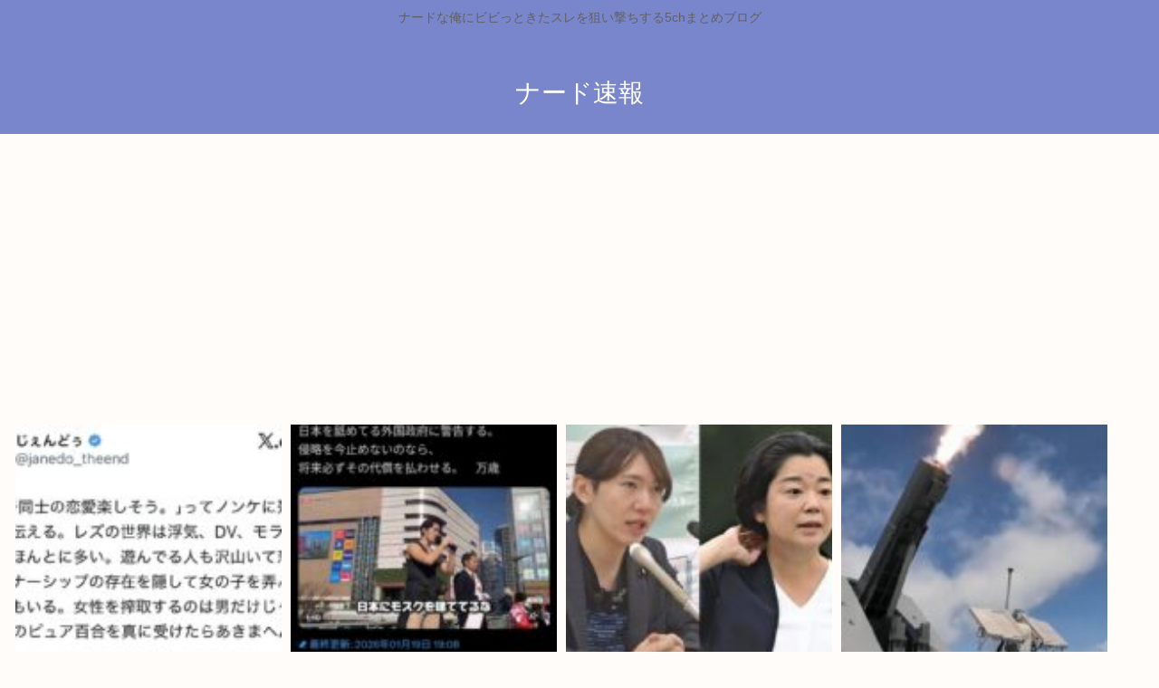

--- FILE ---
content_type: text/html; charset=utf-8
request_url: https://www.google.com/recaptcha/api2/aframe
body_size: 268
content:
<!DOCTYPE HTML><html><head><meta http-equiv="content-type" content="text/html; charset=UTF-8"></head><body><script nonce="Ykft5ZGyKkoHR-487czA9w">/** Anti-fraud and anti-abuse applications only. See google.com/recaptcha */ try{var clients={'sodar':'https://pagead2.googlesyndication.com/pagead/sodar?'};window.addEventListener("message",function(a){try{if(a.source===window.parent){var b=JSON.parse(a.data);var c=clients[b['id']];if(c){var d=document.createElement('img');d.src=c+b['params']+'&rc='+(localStorage.getItem("rc::a")?sessionStorage.getItem("rc::b"):"");window.document.body.appendChild(d);sessionStorage.setItem("rc::e",parseInt(sessionStorage.getItem("rc::e")||0)+1);localStorage.setItem("rc::h",'1768867757105');}}}catch(b){}});window.parent.postMessage("_grecaptcha_ready", "*");}catch(b){}</script></body></html>

--- FILE ---
content_type: application/javascript
request_url: https://sync.shinobi.jp/v2/sync/ne?t=js&r=https%3A%2F%2Fx9.shinobi.jp%2Ftrack%3Fcid%3D453134535%26ref%3D%26jsref%3Dhttps%253A%252F%252Fnerdsoku.com%252Farchives%252F84999%26time%3D1768867753318%26x9uid%3D8806e92f-aad9-46fc-8935-2e33c3bad203%26imuid%3Dnull%26picked%3D%257B%2522453134535-103%2522%253A%257B%2522language%2522%253A%2522en-US%2540posix%2522%252C%2522session_id%2522%253A%25228b14910c-6269-4241-88b7-7ea6fe14ebb3%2522%257D%257D%26callback%3D__chikayo__.callback.C_1768867753304_8735%26uid%3D
body_size: 28
content:
__chikayo__.callback.C_1768867753304_8735('1d1e35fe-8656-4da7-b6b5-db1a24904349');

--- FILE ---
content_type: text/javascript;charset=utf-8
request_url: https://ors.cnobi.jp/r/a7775a66ebf73a719cfb207e5af23bae/1768867462
body_size: 12853
content:
if(! window.NT_RMD_AUD_ITEMS){window.NT_RMD_AUD_ITEMS = {};};(function(item){window.NT_RMD_AUD_ITEMS[item.source_key] = item;if(window.NT_RMD_AUD_CORE_ENGINE){window.NT_RMD_AUD_CORE_ENGINE.run();}})({"id":153944,"user_id":1710,"source_key":"a7775a66ebf73a719cfb207e5af23bae","rss_feeds":[{"id":153378,"site_url":"https://geek-mtm.com","site_title":"ギークなニュースのまとめ","favicon":null},{"id":153298,"site_url":"https://jadeshiny.com","site_title":"翡翠速報","favicon":"https://jadeshiny.com/wp-content/uploads/2021/07/cropped-android-chrome-512x512-1-32x32.png"},{"id":153306,"site_url":"https://gorillac.com","site_title":"ゴリちゃん","favicon":"https://gorillac.com/wp-content/uploads/2019/11/cropped-android-chrome-512x512-32x32.png"},{"id":153307,"site_url":"https://ge-now.com","site_title":"げいのーどっとこむ","favicon":"https://ge-now.com/wp-content/uploads/2021/03/cropped-android-chrome-512x512-1-32x32.png"},{"id":153310,"site_url":"https://oshibtn.com","site_title":"押しボタン式ニュース","favicon":"https://oshibtn.com/wp-content/uploads/2019/10/cropped-android-chrome-512x512-32x32.png"},{"id":153318,"site_url":"https://porisoku.com","site_title":"ポリコレ速報","favicon":"https://porisoku.com/wp-content/uploads/2025/09/cropped-pori_android-chrome-512x512-1-32x32.png"},{"id":153319,"site_url":"https://okimochi-ch.com","site_title":"お気持ちch","favicon":null},{"id":115973,"site_url":"https://0matome.com/c/showbiz.html","site_title":"おまとめ : 芸能","favicon":"https://0matome.com/favicon.ico"},{"id":153317,"site_url":"https://toresube.com","site_title":"トレンドの全てがここにある","favicon":"https://toresube.com/wp-content/uploads/2021/04/cropped-android-chrome-512x512-1-32x32.png"}],"html_template":null,"carousel_settings":null,"popup_settings":null,"recommends":[{"id":1944731243,"title":"レズ「百合に幻想抱いちゃってるノンケ共へ、残酷な現実教えたるわw」","rssid":153318,"url":"https://porisoku.com/110236/","images":["https://porisoku.com/wp-content/uploads/2026/01/CysdYjA2L8931768865415-150x150.jpg","https://porisoku.com/wp-content/uploads/2026/01/E6pmCcm1hZN51768865417-150x150.jpg"],"defaultimage":null,"content":"1 : 2026/01/20(火) 08:21:29.064 ID:ns71DIdkf そんな 2 : 2026/01/20(火) 08:22:21.016 ID:89tEniueK これもうホモだろ 3 : 2026/01/20(火) 08:22:55.897 ID:jOfcLpN25 ホモ界隈もドロドロらしいね 4 : 2026/01/20(火) 08:22:59.835 ID:dqWcA2Mxc 割とノンケが読むレズもの創作物でもよくある展開じゃね？ 5 : 2026/01/20(火) 08:23:15.576 ID:xC3Lh4TF6 むしろアガる 7 : 2026/01/20(火) 08:23:52.548 ID:lE4oyVxxM なんかエッチだ…ｗ 8 : 2026/01/20(火) 08:24:01.695 ID:6x5h11uw5 レズってのは人間関係なんでとうでもよくて映像作品なんだよ 13 : 2026/01/20(火) 08:25:46.733 ID:xJL/mQPnW &gt;&gt;8 こんな濁点の位置を間違うてどんな文字入力してんねん 9 : 2026/01/20(火) 08:24:05.055 ID:Uxwo6fGzf チンポ堕ちが破局の1番の要因らしいな 10 : 2026/01/20(火) 08:24:17.364 ID:g5a5jWB5E 漫画ならきもいセクハラする美少女もそれはそれで需要ありそうやが リアルやとさすがにあかんな 11 : 2026/01/20(火) 08:25:28.160 ID:jseL.U.lG 百合姫すらそんなのあるやろ 12 : 2026/01/20(火) 08:25:28.239 ID:/osQg1YTY ネコ側がタチ側に男性仕草を求めるようになるらしいね ネコ側が元から男気質じゃないとキツいって 14 : 2026/01/20(火) 08:26:02.169 ID:jBmwz6nps レズのタチって心にオスを飼ってるメスって感じやな 19 : 2026/01/20(火) 08:26:55.352 ID:BNDTIQp5K &gt;&gt;14 そしてそんな奴に惹かれるメスはちんぽ落ちしやすい 15 : 2026/01/20(火) 08:26:11.990 ID:NefbLR70s 百合好きは現実の百","date":1768865418,"like":0,"rt":0,"hateb":0,"sitename":"ポリコレ速報","subimage":null,"display_order":0},{"id":1944731244,"title":"ネトウヨ「日本を舐めてる外国政府に警告する。侵略を今止めないのなら将来必ずその代償を払わせる。万歳」","rssid":153318,"url":"https://porisoku.com/110232/","images":["https://porisoku.com/wp-content/uploads/2026/01/ca44iAOdrRLQ1768865409-150x150.jpg"],"defaultimage":null,"content":"1 : 2026/01/20(火) 07:58:01.09 ID:Xa81lisL0 らしい https://x.com/kenobi__ken/status/2013191890901021174?s=20 2 : 2026/01/20(火) 07:59:14.55 ID:mdwFS3IO0 今まさにジャップが過去の代償を払わされているんじゃないですかね 4 : 2026/01/20(火) 08:00:35.53 ID:dgwWyDM90 &gt;&gt;2 ほんこれw 33 : 2026/01/20(火) 08:28:52.06 ID:Vb+8MJ1O0 &gt;&gt;2 ワロタwwww 5 : 2026/01/20(火) 08:01:31.33 ID:UsIGVyQs0 こいつら普段『なんで先祖がやったことの報いを俺達が受けなきゃいけないんだ』とか行ってるのに他人には子孫に報い受けさせるのか 7 : 2026/01/20(火) 08:02:12.44 ID:g8g7nQ5D0 自分の考えを日本の考えと思いこむのを辞めましょう 8 : 2026/01/20(火) 08:02:55.36 ID:8KxmOKUI0 負けたら尻尾振る気満々 11 : 2026/01/20(火) 08:04:52.80 ID:0MG4pU0s0 日本を侵略してる政府なんてアメリカしかおらんやろw 12 : 2026/01/20(火) 08:05:13.85 ID:XsfQN3d/M 外国人さんこいつやっちゃってください 13 : 2026/01/20(火) 08:05:32.26 ID:KxvofTCX0 これまで散々日本全国に教会やミッション系の学校を建ててきてモスクはダメとはならんからね 15 : 2026/01/20(火) 08:07:58.65 ID:6Ct3cvFI0 むしろ外国舐めてない？(´・ω・｀) 16 : 2026/01/20(火) 08:10:39.69 ID:OGqnkp+x0 日本の中に外国の土地があり日本人は入れない 日本なのに日本の法律が通用しない こんな横暴が許されてるのがおかしい さあ闘おうアメリカと 18 : 2026/01/20(火) 08:14:53.26 ID:C/TrREWw0 アメリカに言えよ馬鹿 19 : 2026/01/20(火) 0","date":1768865410,"like":0,"rt":0,"hateb":0,"sitename":"ポリコレ速報","subimage":null,"display_order":0},{"id":1944731128,"title":"【チームみらい】前参院議長の三女・尾辻朋実氏と参院で新会派結成へ","rssid":153310,"url":"https://oshibtn.com/%e3%80%90%e3%83%81%e3%83%bc%e3%83%a0%e3%81%bf%e3%82%89%e3%81%84%e3%80%91%e5%89%8d%e5%8f%82%e9%99%a2%e8%ad%b0%e9%95%b7%e3%81%ae%e4%b8%89%e5%a5%b3%e3%83%bb%e5%b0%be%e8%be%bb%e6%9c%8b%e5%ae%9f%e6%b0%8f/","images":["https://oshibtn.com/wp-content/uploads/2026/01/cJgzhvp7du2G1768864522-150x150.jpg"],"defaultimage":null,"content":"1 名前:押しボタン式の匿名希望者 投稿日時:2026/01/20(火) 07:19:23.76 ID:jImSwlkB9 チームみらいの安野党首と無所属の尾辻朋実参院議員が、参院会派「チームみらい・無所属の会」を結成する方針を固めたことが19日、わかった。20日にも結成届を参院に提出する。 2025年度補正予算の採決を巡り、みらいは参院自民党と政策合意を結んで賛成に回り、尾辻氏も賛成した。今後、法案などの賛否は所属議員の判断に委ねるという。与党会派は衆院で過半数を回復したが、参院では少数となっている。 尾辻氏は自民の尾辻秀久・前参院議長の三女。昨年7月の参院選に鹿児島選挙区から出馬し、立憲民主党の推薦を受け初当選した。 読売新聞　2026/01/20 05:00 https://www.yomiuri.co.jp/politics/20260120-GYT1T00116/ 2 名前:押しボタン式の匿名希望者 投稿日時:2026/01/20(火) 07:20:06.25 ID:MNNOt1LN0 ガチ詳しい人に聞きたいんだけど、 衆院解散することで地方の中小サッシ製造会社の仕事減る？潰れる？ 3 名前:押しボタン式の匿名希望者 投稿日時:2026/01/20(火) 07:23:32.79 ID:mSbJ9Uqj0 立憲と会派www 8 名前:押しボタン式の匿名希望者 投稿日時:2026/01/20(火) 07:26:01.11 ID:GIubZ1gh0 &gt;&gt;3 チームみらいは高市の首班指名に賛成したろ 要は尾辻の自民会派入りへの形つくりなだけ 4 名前:押しボタン式の匿名希望者 投稿日時:2026/01/20(火) 07:23:39.03 ID:/WvR+bF+0 もう泡沫の出番ないよ 自民党が本気出しちゃったから 7 名前:押しボタン式の匿名希望者 投稿日時:2026/01/20(火) 07:25:40.16 ID:CaY1a6tJ0 無所属の会に所属とは 9 名前:押しボタン式の匿名希望者 投稿日時:2026/01/20(火) 07:27:30.06 ID:2q4ppM0r0 チーム未来ってなんだっけ 地方の政治団体だっけ 10 名前:押しボタン式の匿名希望者 投稿日時:2026/01/20(火) 07:28:53.26 ID:GAdAgzqD0 &","date":1768864522,"like":0,"rt":0,"hateb":0,"sitename":"押しボタン式ニュース","subimage":null,"display_order":0},{"id":1944731129,"title":"日本が開発中のレールガン洋上射撃試験ビデオ","rssid":153310,"url":"https://oshibtn.com/%e6%97%a5%e6%9c%ac%e3%81%8c%e9%96%8b%e7%99%ba%e4%b8%ad%e3%81%ae%e3%83%ac%e3%83%bc%e3%83%ab%e3%82%ac%e3%83%b3%e6%b4%8b%e4%b8%8a%e5%b0%84%e6%92%83%e8%a9%a6%e9%a8%93%e3%83%93%e3%83%87%e3%82%aa/","images":["https://oshibtn.com/wp-content/uploads/2026/01/T7SiKbhAiYLB1768864515-150x150.jpg"],"defaultimage":null,"content":"1 名前:押しボタン式の匿名希望者 投稿日時:2026/01/20(火) 07:42:07.90 ID:oMRNDznk0 https://news.yahoo.co.jp/expert/articles/515fc54adb84aac5de3bab7932cfc0f67f0a721c https://youtu.be/8aC11tctUWg 1月16日に日本防衛省・防衛装備庁の「防衛装備庁技術シンポジウム2025」の特集ページが更新されており、アーカイブ配信及び資料公開を開始しています。その中に「電磁加速システムの洋上射撃試験」の動画がありました。試験艦「あすか」に搭載されたレールガンの洋上射撃試験の動画になります。 電磁加速システムの洋上射撃試験［PDF資料］：防衛装備庁 防衛装備庁の公開資料「電磁加速システムの洋上射撃試験」よりレールガンの洋上射撃試験 日本以外でレールガンを開発している国は幾つかありますが、中国は072III型揚陸艦「海洋山」で2018～2019年頃に洋上射撃試験をしたもののそれ以降は音沙汰が無く、開発は休止状態にあります。 またアメリカは海軍がレールガンの研究を中止しましたが、2021年に議会が予算を少ない額ながらも継続させており、またジェネラル・アトミクス社が自社開発を続けていて、そして2026年にトランプ政権が発表したトランプ級ミサイル戦艦で32メガジュール級のレールガンを搭載する予定と発表。アメリカ海軍のレールガンの計画は完全に復活する予定です。 なお日本のレールガンは中口径で対空射撃も考慮したものですが、アメリカのレールガンは大口径で対地での遠隔砲撃を重視したものになる予定です。 3 名前:押しボタン式の匿名希望者 投稿日時:2026/01/20(火) 07:43:28.47 ID:znyjC+lT0 撃たれるとビリビリするヤツか 4 名前:押しボタン式の匿名希望者 投稿日時:2026/01/20(火) 07:44:03.14 ID:vJSZ7W5L0 しょぼすぎて草 バカにしてるのかw 5 名前:押しボタン式の匿名希望者 投稿日時:2026/01/20(火) 07:44:43.61 ID:m5vFfmy50 オ●ニーさん型 6 名前:押しボタン式の匿名希望者 投稿日時:2026/01/20(火) 07:45:05.65 ID:Ox","date":1768864516,"like":0,"rt":0,"hateb":0,"sitename":"押しボタン式ニュース","subimage":null,"display_order":0},{"id":1944728695,"title":"【発表】群馬県、”不登校”の新名称として「ユニパス」使用へ「ユニークなパス」でユニパス","rssid":153298,"url":"https://jadeshiny.com/%e5%ab%8c%e5%84%b2/%e3%80%90%e7%99%ba%e8%a1%a8%e3%80%91%e7%be%a4%e9%a6%ac%e7%9c%8c%e3%80%81%e4%b8%8d%e7%99%bb%e6%a0%a1%e3%81%ae%e6%96%b0%e5%90%8d%e7%a7%b0%e3%81%a8%e3%81%97%e3%81%a6%e3%80%8c%e3%83%a6%e3%83%8b/","images":null,"defaultimage":null,"content":"1 名前:番組の途中ですが翡翠の名無しがお送りします 投稿日時:2026/01/20(火) 05:55:15.36 ID:RDUbX/Wd0 不登校のイメージを変える　群馬県が新名称を使用へ2026年1月18日 18時4 […]","date":1768861931,"like":0,"rt":0,"hateb":0,"sitename":"翡翠速報","subimage":"https://jadeshiny.com/wp-content/uploads/2026/01/S2AoonVa8XNl1768861930.jpg","display_order":0},{"id":1944726102,"title":"テレビ台組み立てたんやけどさ、家具の説明書って死ぬほど不親切なのな","rssid":153317,"url":"https://toresube.com/172014","images":["https://s.wordpress.com/mshots/v1/https%3A%2F%2Fgreta.5ch.net%2Fpoverty%2F?w=160&h=90"],"defaultimage":null,"content":"1 : 2026/01/20(火) 00:06:30.41 ID:RDUbX/Wd0 健常者むけすぎ ニュー速(嫌儲) - 5ちゃんねる掲示板 greta.5ch.net 2 : 2026/01/20(火) 00:06:43.42 ID:RDUbX/Wd0 むずかった 3 : 2026/01/20(火) 00:06:50.19 ID:RDUbX/Wd0 4 : 2026/01/20(火) 00:06:57.81 ID:RDUbX/Wd0 5 : 2026/01/20(火) 00:08:15.67 ID:g2+kF7/id 箱の写真見て適当にガガガってやるだけだろ 6 : 2026/01/20(火) 00:08:57.09 ID:GiBK9dYM0 絵で理解できないといけないからAI向けじゃないよな 7 : 2026/01/20(火) 00:10:03.31 ID:kbEpjIZC0 イラストだけで説明するIKEAのスタイルがユニバーサルだとかもてはやされたからね 9 : 2026/01/20(火) 00:23:24.81 ID:k3psOqwn0 わかりずらいのはあるな 10 : 2026/01/20(火) 00:26:35.21 ID:pcTWu0mT0 なにげに進化してるよな 埋め込むタイプの変なビスとか 11 : 2026/01/20(火) 00:29:42.18 ID:DGGbjgKk0 家具ごときでわからんやつ激ヤバやろ 12 : 2026/01/20(火) 00:36:14.12 ID:BH1ObmEN0 部品ごとに番号振ってあると品評会しちゃう 13 : 2026/01/20(火) 00:37:49.84 ID:USZ+jNuJ0 剥がしやすく後の残らないシールとかで部材に上下、裏表くらいは表示してくれてもいいのに 14 : 2026/01/20(火) 00:39:58.60 ID:XX2hzAbg0 普段プラモデル作ってるような人からすると、「えっ…なんで…」って感じに、こういう組み立てがダメな人っているよな 15 : 2026/01/20(火) 01:15:19.88 ID:ZAPfroNI0 あるな 強引にねじ込もうとしたら 間違っていると気づいた方がいい 簡単にはめ込めるはず 16 : 2026/01/20(火) 01:27:13.08 ID:","date":1768861854,"like":0,"rt":0,"hateb":0,"sitename":"トレンドの全てがここにある","subimage":null,"display_order":0},{"id":1944731130,"title":"財布の金出させ、1円単位で確認 生活保護申請者に生じたスティグマ","rssid":153310,"url":"https://oshibtn.com/%e8%b2%a1%e5%b8%83%e3%81%ae%e9%87%91%e5%87%ba%e3%81%95%e3%81%9b%e3%80%811%e5%86%86%e5%8d%98%e4%bd%8d%e3%81%a7%e7%a2%ba%e8%aa%8d-%e7%94%9f%e6%b4%bb%e4%bf%9d%e8%ad%b7%e7%94%b3%e8%ab%8b%e8%80%85%e3%81%ab/","images":["https://oshibtn.com/wp-content/uploads/2026/01/DpTEvN3l7RIu1768861830-150x150.jpg"],"defaultimage":null,"content":"1 名前:押しボタン式の匿名希望者 投稿日時:2026/01/20(火) 07:15:11.88 ID:jImSwlkB9 生活保護申請の際、財布にある現金を箱に出させ、1円単位で確認する――。 三重県鈴鹿市や京都市左京区で運用されていた独自の審査で、「申請者に屈辱感（スティグマ）を与える行為」などの批判が相次ぎ、対応が見直された。 それでも、いまだにこの審査を続ける自治体がある。【渋谷雅也】 生活保護を受けられるのは、収入が地域によって異なる基準額（東京23区に住む50代の単身者なら、住宅費と冬季加算を除いて月7万7240円）より低い場合だ。 資産や能力を活用し、仕送りできる人がいれば頼ってもらう。利用が可能な他の制度があれば優先し、それでも生活が苦しい場合に限る。 収入、不動産の保有状況、預貯金額、職業、健康状態……。親や子ども、兄弟や姉妹の援助は受けられないか。年金や手当を受給していないか。 自治体の担当職員には、こういった観点で申請者が条件に該当するかについて調べる権限がある。 ここで、鈴鹿市は独自の審査をしていた。 申請者に対し、窓口で用意した箱に、当日記帳した預貯金通帳や身元を示す書類とともに、財布内の硬貨を含む現金を全て出すよう求めていた。昨年8月、共同通信の報道で判明。少なくとも5年以上前から行われていた。 翌月には、京都市左京区でも同じようなケースが発覚した。 「申請を抑止する方法」 保護申請時に持っている預貯金や所持金などは「手持ち金」と呼ばれる。家賃や光熱費など1カ月当たり最低限必要な生活費の5割を超えていれば、初回に支給する保護費から差し引かれる。 こうした決まりから、鈴鹿市は当初、「正確な支給のために必要だ」と主張した。 ただ、生活保護法には財布の中まで調べる規定がない。 さらに、財布の中身を調べても現金をたんす預金にしたり、故意に隠したりすれば捕捉できないため、多くの自治体は申請者に対して、自己申告で書類への記入を要請。職員は複数の金融機関への照会もする。 花園大の吉永純教授（公的扶助論）は独自の審査について、「心理的プレッシャーで生活保護の申請を抑止する方法だ」と指摘する。(略) 一方で厚生労働省保護課は、財布の中身を調べる独自審査について「自治体の判断」とし、適切か不適切かの指針を示していない。(略)(以下有料版で。 残り1621文字","date":1768861831,"like":0,"rt":0,"hateb":0,"sitename":"押しボタン式ニュース","subimage":null,"display_order":0},{"id":1944721466,"title":"大の里 豊昇龍 どっちも弱い","rssid":153306,"url":"https://gorillac.com/401491/","images":null,"defaultimage":null,"content":"1 名前:匿名のゴリラ 投稿日時:2026/01/19(月) 17:51:05.80 ID:CUnq6N53d https://greta.5ch.net/poverty/ 2 名前:匿名のゴリラ 投稿日時:2026/01/19(月) 17:52:29.95 ID:n2zgPJ3B0 安青錦がいるから 3 名前:匿名のゴリラ 投稿日時:2026/01/19(月) 17:53:50.03 ID:uk8juGrR0 これじゃ義ノ富士が大したことなかったみたいじゃんw 4 名前:匿名のゴリラ 投稿日時:2026/01/19(月) 17:54:09.67 ID:YjIB+Iiv0 熱海富士のインタビューかわいいな 5 名前:匿名のゴリラ 投稿日時:2026/01/19(月) 17:55:08.84 ID:oVW2H8Pz0 前頭が横綱相手にガチすぎる あれじゃ長生きはできないな 15 名前:匿名のゴリラ 投稿日時:2026/01/19(月) 22:16:41.30 ID:5a/adR1G0 &gt;&gt;5 前頭だからこそ金星狙いで眼の色変えるんだろ 生涯賃金に関わってくるらしいからな 6 名前:匿名のゴリラ 投稿日時:2026/01/19(月) 17:57:15.26 ID:u5DutcOa0 スレタイネタバレやめろゴミ リアルタイムで観れなくて楽しみにしてる人もいるんだよ 7 名前:匿名のゴリラ 投稿日時:2026/01/19(月) 18:00:40.94 ID:mfKDtW7N0 なんで大の里が横綱なったときは稀勢の里みたいに騒がれなかったんだろ 8 名前:匿名のゴリラ 投稿日時:2026/01/19(月) 18:03:24.42 ID:I9QTFAgz0 なんか横綱の相撲らしくないよな 9 名前:匿名のゴリラ 投稿日時:2026/01/19(月) 18:06:58.76 ID:NB8cLl6x0 熱海富士にっこにこw まあ今日だけで俺らの年収くらい稼いだからな。 10 名前:匿名のゴリラ 投稿日時:2026/01/19(月) 18:21:28.34 ID:LZcAIw5s0 週刊誌が気になって集中できないんだろ 11 名前:匿名のゴリラ 投稿日時:2026/01/19(月) 18:40:03.30 ID:BGtVXeEZ0 大の里は懸賞いっぱい付くから番付下位の力","date":1768860907,"like":0,"rt":0,"hateb":0,"sitename":"ゴリちゃん","subimage":"https://gorillac.com/wp-content/uploads/2025/09/gorilla_thumb.png","display_order":0},{"id":1944727818,"title":"イタリアのメローニ首相「娘がK-POPファンだ。韓国の技術最高！」高市死亡","rssid":153307,"url":"https://ge-now.com/183126/","images":["https://ge-now.com/wp-content/uploads/2026/01/xAXkuDimzJWD1768860021-150x150.jpg"],"defaultimage":null,"content":"1 : 2026/01/20(火) 06:31:59.92 ID:skAaaBmA0 半導体やAIで協力拡大　韓国大統領と伊首相会談 https://news.yahoo.co.jp/articles/c5623054906b2d602ca67a13aefa326bd5713bf9 【ソウル共同】韓国の李在明大統領とイタリアのメローニ首相が19日、ソウルで会談し、半導体や人工知能（AI）などの先端産業で協力を拡大することで一致した。北朝鮮の核問題や、インド太平洋地域の安定を巡って連携することも確認した。 メローニ氏は会談で「娘がK―POPファンだ」と韓国文化への親近感を示し、人的交流の拡大にも意欲を示した。イタリアの首相が2国間外交で訪韓するのは19年ぶり。昨年6月の李政権発足後、欧州首脳としては初の訪韓となった。 2 : 2026/01/20(火) 06:32:22.01 ID:skAaaBmA0 高市メローニでホルホルしてたネトウヨ哀れ 3 : 2026/01/20(火) 06:32:30.78 ID:skAaaBmA0 韓国の方が好かれとるやん 4 : 2026/01/20(火) 06:33:02.42 ID:skAaaBmA0 日本ではアニメアニメ社交辞令言って韓国行ったら本音 5 : 2026/01/20(火) 06:33:06.10 ID:QoecU4rQ0 XGとHANAじゃあかんか？ 7 : 2026/01/20(火) 06:33:33.02 ID:skAaaBmA0 &gt;&gt;5 HANAも韓国人おるな 12 : 2026/01/20(火) 06:36:29.34 ID:+ezx4KTy0 &gt;&gt;5 K-POP大手芸能事務所の練習生引き抜いてるから実質K-POPなんだよなぁ 18 : 2026/01/20(火) 06:40:23.94 ID:kzcbmsa1a &gt;&gt;12 XGのプロデューサーも韓国アイドルだった日韓ハーフみたいやな 33 : 2026/01/20(火) 06:51:44.33 ID:YfF2lJqC0 &gt;&gt;5 HANAは韓国人と結婚したから韓国人やぞ 36 : 2026/01/20(火) 06:53:48.81 ID:e3A92QyL0 &gt;&gt;33 ちゃんみなやん 6 : 2026/","date":1768860022,"like":0,"rt":0,"hateb":0,"sitename":"げいのーどっとこむ","subimage":null,"display_order":0},{"id":1944722480,"title":"識者「資本主義が末期」ぼく「資本主義が終わるとどうなる？」識者「","rssid":153318,"url":"https://porisoku.com/110229/","images":["https://porisoku.com/wp-content/uploads/2026/01/hSQ6nuLzp5uW1768859163-150x150.jpg"],"defaultimage":null,"content":"1 : 2026/01/19(月) 23:27:21.30 ID:R4J39y5V0 「資本主義が末期症状だとは私も思ってる」大竹まことが経済学者に聞く　脱成長とは？（文化放送） https://article.yahoo.co.jp/detail/a5f9910c154f14a682381b8b627723afac537f8a 2 : 2026/01/19(月) 23:30:28.50 ID:A1ox363e0 計画経済は官僚コストが大きすぎたのが問題でAIにやらせるならうまくいくかもって聞いた 14 : 2026/01/19(月) 23:54:29.29 ID:Q0Ewr/6Q0 &gt;&gt;2 ビッグデータブームの時にアリババの馬会長が言ってた奴じゃね ロボットとAIで計画経済は実現すると 馬さん最近また復活してんな 3 : 2026/01/19(月) 23:31:18.33 ID:kWLbRYLk0 「知らんのか？資本主義が始まる」 10 : 2026/01/19(月) 23:37:15.07 ID:wtOOYHqO0 &gt;&gt;3 これ 4 : 2026/01/19(月) 23:31:50.13 ID:rFJ7WAd/0 写真の奥で何かを読んでる爺さん見て 気持ち悪くてすぐ閉じてしまった こういう年齢になってまでネットで云々する連中は 一体どんな毎日を、政府のおかげでぬくぬくと生きてきたんだ？ 5 : 2026/01/19(月) 23:32:27.06 ID:KA4smWj/0 ケツを拭く紙にもなりゃしねえのによ 6 : 2026/01/19(月) 23:33:05.75 ID:FAgJtTgZ0 経済学者なんてクソの役にも立たない 7 : 2026/01/19(月) 23:34:05.96 ID:QiKIjAHy0 AIを頂点とした社会主義が始まる 人カスには絶対出来ない富の再分配をして貰おう 8 : 2026/01/19(月) 23:35:48.60 ID:C0oNrZNH0 アホみたいにカネばっかり増えてるからな 9 : 2026/01/19(月) 23:36:14.11 ID:P1BpA78zH (ヽ´ん`)風の時代とか言って手放した奴だけが苦しんで、ただの数字に執着した奴だけがホクホク 11 : 2026/01/19(月) 23:37:","date":1768859164,"like":0,"rt":0,"hateb":0,"sitename":"ポリコレ速報","subimage":null,"display_order":0},{"id":1944726103,"title":"2026年冬ドラマ 早くも陳腐化のお知らせ","rssid":153317,"url":"https://toresube.com/172012","images":null,"defaultimage":null,"content":"1 : 2026/01/20(火) 06:12:49.46 ID:enW2aGMr0 2026年冬ドラマが全て初回が放送開始されたが、ここまで大河ドラマ除いて初回2桁出したのはテレ朝「おコメの女」とTBSの「リブート」のみだった。 しかし、TBSは火曜日の「未来のムスコ」は久米宏の追悼特集を組んだ「報道ステーション」の攻撃をまともに受けてしまい5.7%止まり。金曜日の「DREAM STAGE」も4.4%と芳しくない結果に終わった。 一方、日テレは3本全てが初回視聴率5%未満という厳しいスタートとなった。 一部の方からは「田中さん事件以降日テレのドラマは見ない」との声が多数見受けられた。 2024年初春に田中さん事件の報告書が一部虚偽だった事が判明してからは日テレのドラマに対しては厳しいコメントが寄せられる事も多く、 「あの虚偽の報告書ではバイトテロや暴行動画をSNSに上げているのと同じだ」といった批判も見受けられた。 また、SMAP解散、フジ月9の低迷を当てた予言者も、「2026年は日テレが暗黒時代に突入する」と言われており、 このドラマの大コケが発端になってしまうのでは？という危機感も出ている。 フジも反町主演の「ラムネモンキー」が初回4%台と振るわず、この日は裏のTBS「水曜日のダウンタウン」が休止だっただけに物足りない数字となってしまった。 今クールのドラマに近い雰囲気なのは2024年春クールで、 この時は日曜が好調。木曜が最後に本領発揮をした以外は総じて視聴率が振るわず、TVerすら鈍化が目立ってしまった。 今回もTVerすら鈍化してしまうんだろうか。 2 : 2026/01/20(火) 06:14:06.92 ID:mxFqHZuE0 &gt;&gt;1 日テレドラマ、金輪際見ない方続出 でええやん 3 : 2026/01/20(火) 06:15:48.06 ID:DIaEMP3F0 ドラマは陳腐なもの 了承の上ご覧下さい 4 : 2026/01/20(火) 06:15:53.14 ID:V73EOueY0 火曜の志田未来のやつはTVerでも酷評続出 「見なくてよかったかも」の声が多数 前クールのじゃあつくが良かっただけに残念 38 : 2026/01/20(火) 06:43:46.56 ID:QAn+0YHx0 &gt;&gt;4 火曜ダメだったか 5 ","date":1768859158,"like":0,"rt":0,"hateb":0,"sitename":"トレンドの全てがここにある","subimage":"https://toresube.com/wp-content/uploads/2025/09/toresube_thumb.png","display_order":0},{"id":1944722364,"title":"ノーベル平和賞を逃したトランプ「もう平和とかどうでも良くなった。分かったな？」","rssid":153310,"url":"https://oshibtn.com/%e3%83%8e%e3%83%bc%e3%83%99%e3%83%ab%e5%b9%b3%e5%92%8c%e8%b3%9e%e3%82%92%e9%80%83%e3%81%97%e3%81%9f%e3%83%88%e3%83%a9%e3%83%b3%e3%83%97%e3%80%8c%e3%82%82%e3%81%86%e5%b9%b3%e5%92%8c%e3%81%a8%e3%81%8b/","images":["https://oshibtn.com/wp-content/uploads/2026/01/TBL4rHVTJdZF1768859141-150x150.jpg"],"defaultimage":null,"content":"1 名前:押しボタン式の匿名希望者 投稿日時:2026/01/20(火) 04:42:12.86 ID:nbhsxXUp0 「もはや私に平和だけを考える義務があるとは思えない」と主張したと報じました。 ロイター通信は19日、トランプ大統領がノルウェーのストーレ首相に宛てたメッセージの内容を報じました。 それによりますと、トランプ大統領は「8件以上の戦争を止めた」と主張し、「それにもかかわらず、あなたの国は私にノーベル平和賞を授与しないと決めた。このことを鑑みると、もはや私に平和だけを考える義務があるとは思えない」と持論を展開しました。 https://news.yahoo.co.jp/articles/088abe42c2b1b84451d077b5de936c59363cfca7 ノルウェーのストーレ首相にメッセージを送り、自身がノーベル平和賞に選ばれなかったことから 3 名前:押しボタン式の匿名希望者 投稿日時:2026/01/20(火) 04:43:46.20 ID:DJwJRfDA0 完全にパブリックエネミーだろコイツ 5 名前:押しボタン式の匿名希望者 投稿日時:2026/01/20(火) 04:47:27.26 ID:cz5Q6XgC0 元から平和なんて考えてなかったろうに… 6 名前:押しボタン式の匿名希望者 投稿日時:2026/01/20(火) 04:49:57.00 ID:riYBso+F0 日本のアニメの魔法少女の闇落ちみたいな展開かよw 7 名前:押しボタン式の匿名希望者 投稿日時:2026/01/20(火) 04:50:10.34 ID:GVrhXL5+0 あと3年世界が持つのか 8 名前:押しボタン式の匿名希望者 投稿日時:2026/01/20(火) 04:53:05.75 ID:HGDQejJE0 何が言いたいんだこいつ まさか世界を… 32 名前:押しボタン式の匿名希望者 投稿日時:2026/01/20(火) 06:44:33.02 ID:QBmuYZ0W0 &gt;&gt;8 美大に落ちた人「それなー」 9 名前:押しボタン式の匿名希望者 投稿日時:2026/01/20(火) 04:58:56.95 ID:HdWf+qt60 アメのケツ、ベロンベロン舐め回すしか策がないジャップ、大ピンチだな 10 名前:押しボタン式の匿名希望者 投稿","date":1768859143,"like":0,"rt":0,"hateb":0,"sitename":"押しボタン式ニュース","subimage":null,"display_order":0}],"name":"pc-top-img","note":"","line":"0","sort_type":"published_date","limit":12,"template":"image-frame","theme":"","title_color":"","title_bg_color":"#7986cb","article_text_color":"","article_bg_color":"","border_color":"","border_width":0,"border_radius":0,"count_color":"","count_bg_color":"","article_size":1,"image_size":{"article_image_size":"1","article_image_vertical_size":"1"},"display_adjustment":{"display_adjustment":"default","display_adjustment_size":0,"display_vertical_size":0},"target_blank":1,"display_publishdate":0,"display_share":1,"display_content":1,"admaxlite":0,"sensitive_judge":100,"sensitive_at":1644979713000,"created_at":1618042832000,"updated_at":1768867737000,"use_display_priority":false,"hide_future_article":true,"article_take_days":1,"theme_id":0,"title_bg_opacity":"1","count_bg_opacity":"1","article_vertical_size":1,"display_effect":"","font_size":"large","icon_show":false,"icon_url":null,"favicon_show":false,"ranking_show":false,"new_show":false,"new_time":1440,"title_show":"title","title_count":0,"margin_top":5,"margin_bottom":5,"margin_left":5,"margin_right":5,"display_publishtime":false,"rss_image_only":false,"new_color":"#ff0000","min_article_width":150,"date_color":"","col_size":4,"user_life":388101282,"use_ssl":true,"mouse_over":false,"version":2.0});

--- FILE ---
content_type: text/javascript; charset=UTF-8
request_url: https://blogroll.livedoor.net/315141/roll_data
body_size: 4508
content:
blogroll_write_feeds(315141, {"show_number":"0","show_per_category":"0","is_adult":"0","show_ad":"1","show_hm":"0","ad_type":"text","view_text":"entry","show_new":"0","last_reported_click_log_id":0,"title_charnum":"0","view_favicon":"0","view_hatena_bookmark":"0","last_force_sync":0,"categories":[],"show_md":"0","view_icon":"0","has_feed":"1","last_update_daily_log":0,"new_limit":"21600"}, [{"feed_title":"\u30c8\u30ec\u30f3\u30c9\u3061\u3083\u3093\u306d\u308b","feed_id":"557438","entry_link":"https://trendch.com/%e3%82%a8%e3%82%b8%e3%83%97%e3%83%88%e5%87%ba%e8%ba%ab%e3%82%bf%e3%83%ac%e3%83%b3%e3%83%88%e3%83%bb%e3%83%95%e3%82%a3%e3%83%95%e3%82%a3-%e9%a3%b2%e9%a3%9f%e5%ba%97%e3%81%a7%e3%81%ae%e6%9a%b4/","entry_title":"\u30a8\u30b8\u30d7\u30c8\u51fa\u8eab\u30bf\u30ec\u30f3\u30c8\u30fb\u30d5\u30a3\u30d5\u30a3 \u98f2\u98df\u5e97\u3067\u306e\u201d\u66b4\u8a00\u30e9\u30a4\u30d6\u201d\u306b\u30d5\u30a1\u30f3\u304c\u3063\u304b\u308a\u201d\u65e5\u672c\u611b\u30fb\u793e\u4f1a\u6d3e\u201d\u30d6\u30e9\u30f3\u30c9\u5d29\u58ca\u5371\u6a5f","entry_id":"343086835927","icon_path":"https://blogroll.livedoor.net/blogroll/icons/-common-/1.gif","sig":"037b2cf119","posted_at":"1768865522","created_at":"1768866285","category_id":"0"},{"feed_title":"\u3072\u307f\u3064\u306e\u3069\u3046\u304f\u3064","feed_id":"557016","entry_link":"https://himitsu-ch.com/435751/","entry_title":"\u4f55\u3067\u30b9\u30fc\u30c4\u7740\u305f\u4eba\u9054\u306e\u65b9\u304c1\u65e5\u4e2d\u5ea7\u308a\u3063\u3071\u306a\u3057\u3067\u4f5c\u696d\u7740\u7740\u3066\u6c57\u6c34\u5782\u3089\u3057\u3066\u308b\u4eba\u9054\u3088\u308a\u7d66\u6599\u826f\u3044\u306e\uff1f","entry_id":"343086835335","icon_path":"https://blogroll.livedoor.net/blogroll/icons/-common-/1.gif","sig":"c863de8e42","posted_at":"1768864707","created_at":"1768866266","category_id":"0"},{"feed_title":"\u30c8\u30ec\u30f3\u30c9\u3061\u3083\u3093\u306d\u308b","feed_id":"557438","entry_link":"https://trendch.com/%e3%80%8c%e3%82%b8%e3%83%a3%e3%83%b3%e3%82%b0%e3%83%ab%e3%83%9d%e3%82%b1%e3%83%83%e3%83%88%e3%80%8d%e3%81%ae%e5%85%83%e3%83%a1%e3%83%b3%e3%83%90%e3%83%bc%e3%83%bb%e6%96%89%e8%97%a4%e6%85%8e%e4%ba%8c/","entry_title":"\u300c\u30b8\u30e3\u30f3\u30b0\u30eb\u30dd\u30b1\u30c3\u30c8\u300d\u306e\u5143\u30e1\u30f3\u30d0\u30fc\u30fb\u6589\u85e4\u614e\u4e8c\u88ab\u544a \u521d\u516c\u5224\u6c7a\u307e\u308b","entry_id":"343086801926","icon_path":"https://blogroll.livedoor.net/blogroll/icons/-common-/1.gif","sig":"83c42f86e1","posted_at":"1768862791","created_at":"1768864485","category_id":"0"},{"feed_title":"\u3072\u307f\u3064\u306e\u3069\u3046\u304f\u3064","feed_id":"557016","entry_link":"https://himitsu-ch.com/435749/","entry_title":"\u3010\u4ee4\u548c\u3011\u672a\u3060\u306b\u30b3\u30f3\u30d3\u30cb\u3067\u30b8\u30e3\u30e9\u30b8\u30e3\u30e9\u73fe\u91d1\u6255\u3044\u3057\u3066\u308b\u5974","entry_id":"343086801506","icon_path":"https://blogroll.livedoor.net/blogroll/icons/-common-/1.gif","sig":"080a26b8f3","posted_at":"1768862783","created_at":"1768864471","category_id":"0"},{"feed_title":"\u3072\u307f\u3064\u306e\u3069\u3046\u304f\u3064","feed_id":"557016","entry_link":"https://himitsu-ch.com/435746/","entry_title":"Z\u30ac\u30ad\u3001\u9650\u754c\u7a81\u7834\u3002\u30b3\u30f3\u30d3\u30cb\u5185\u306b\u81ea\u8ee2\u8eca\u3067\u5165\u5e97\u3002","entry_id":"343086801507","icon_path":"https://blogroll.livedoor.net/blogroll/icons/-common-/1.gif","sig":"cd831688eb","posted_at":"1768862779","created_at":"1768864471","category_id":"0"},{"feed_title":"\u3072\u307f\u3064\u306e\u3069\u3046\u304f\u3064","feed_id":"557016","entry_link":"https://himitsu-ch.com/435743/","entry_title":"\u4e00\u4eba\u66ae\u3089\u3057\u306e\u7537\u3001\u30b9\u30fc\u30d1\u30fc\u3067\u30ad\u30ce\u30b3\u3063\u3066\u8cb7\u3046\u304b\uff1f","entry_id":"343086801508","icon_path":"https://blogroll.livedoor.net/blogroll/icons/-common-/1.gif","sig":"f7d39fc862","posted_at":"1768862774","created_at":"1768864471","category_id":"0"},{"feed_title":"\u30b4\u30ea\u3061\u3083\u3093","feed_id":"551522","entry_link":"https://gorillac.com/401491/","entry_title":"\u5927\u306e\u91cc\u2001\u8c4a\u6607\u9f8d\u2001\u3069\u3063\u3061\u3082\u5f31\u3044","entry_id":"343086768077","icon_path":"https://blogroll.livedoor.net/blogroll/icons/-common-/1.gif","sig":"c33c716f5f","posted_at":"1768860907","created_at":"1768862686","category_id":"0"},{"feed_title":"\u3072\u307f\u3064\u306e\u3069\u3046\u304f\u3064","feed_id":"557016","entry_link":"https://himitsu-ch.com/435740/","entry_title":"\u30a2\u30de\u30be\u30f3\u914d\u9054\u54e1\u3055\u3093\u30011\u500b\u3042\u305f\u308a\u306e\u5831\u916c\u3092125\u5186\u304b\u308990\u5186\u306b\u5f15\u304d\u4e0b\u3052\u3048\u300c\u5acc\u306a\u3089\u3084\u3081\u308d\u30e1\u30fc\u30eb\u300d\u304c\u9001\u3089\u308c\u3066\u304d\u3066\u963f\u9f3b\u53eb\u559a","entry_id":"343086733831","icon_path":"https://blogroll.livedoor.net/blogroll/icons/-common-/1.gif","sig":"1e149b85ed","posted_at":"1768860032","created_at":"1768860881","category_id":"0"},{"feed_title":"\u30c8\u30ec\u30f3\u30c9\u3061\u3083\u3093\u306d\u308b","feed_id":"557438","entry_link":"https://trendch.com/%e3%80%90%e5%9c%a8%e5%ae%85%e8%b5%b7%e8%a8%b4%e3%80%91%e3%80%8c%e3%82%b8%e3%83%a3%e3%83%b3%e3%83%9d%e3%82%b1%e3%80%8d%e6%96%89%e8%97%a4%e6%85%8e%e4%ba%8c%e3%83%bb%e5%85%83%e3%83%a1%e3%83%b3%e3%83%90/","entry_title":"\u3010\u5728\u5b85\u8d77\u8a34\u3011\u300c\u30b8\u30e3\u30f3\u30dd\u30b1\u300d\u6589\u85e4\u614e\u4e8c\u30fb\u5143\u30e1\u30f3\u30d0\u30fc\u306e\u521d\u516c\u5224\u306f3\u670813\u65e5\u306b","entry_id":"343086484579","icon_path":"https://blogroll.livedoor.net/blogroll/icons/-common-/1.gif","sig":"a27e64e8c8","posted_at":"1768852011","created_at":"1768852732","category_id":"0"},{"feed_title":"\u30c8\u30ec\u30f3\u30c9\u3061\u3083\u3093\u306d\u308b","feed_id":"557438","entry_link":"https://trendch.com/%e5%91%82%e5%b8%83%e3%82%ab%e3%83%ab%e3%83%9e%e3%80%8c%e3%82%ac%e3%82%ad%e3%81%ae%e9%a0%83%e3%81%ab%e3%82%a4%e3%82%b8%e3%83%a1%e3%82%84%e3%81%a3%e3%81%a6%e3%81%9f%e5%a5%b4%e3%81%a7%e3%82%82%e5%a4%a7/","entry_title":"\u5442\u5e03\u30ab\u30eb\u30de\u300c\u30ac\u30ad\u306e\u9803\u306b\u30a4\u30b8\u30e1\u3084\u3063\u3066\u305f\u5974\u3067\u3082\u5927\u4eba\u306b\u306a\u3063\u3066\u6539\u5fc3\u3057\u3066\u7acb\u6d3e\u306b\u306a\u3063\u305f\u4eba\u306f\u305f\u304f\u3055\u3093\u3044\u308b\u300d","entry_id":"343086421113","icon_path":"https://blogroll.livedoor.net/blogroll/icons/-common-/1.gif","sig":"a753e4edf5","posted_at":"1768849271","created_at":"1768850040","category_id":"0"},{"feed_title":"\u30b4\u30ea\u3061\u3083\u3093","feed_id":"551522","entry_link":"https://gorillac.com/401489/","entry_title":"\u6700\u8fd1\u5acc\u5473\u306a\u51b7\u7b11\u7cfb\u3070\u3063\u304b\u3067\u3046\u3093\u3056\u308a\u3057\u3066\u308b\u2026\u304a\u3059\u3059\u3081\u306e\u71b1\u3044\u30a2\u30cb\u30e1\u3092\u6559\u3048\u3066\u307b\u3057\u3044","entry_id":"343086359952","icon_path":"https://blogroll.livedoor.net/blogroll/icons/-common-/1.gif","sig":"20fe0e8bb5","posted_at":"1768847462","created_at":"1768848220","category_id":"0"},{"feed_title":"\u30c8\u30ec\u30f3\u30c9\u3061\u3083\u3093\u306d\u308b","feed_id":"557438","entry_link":"https://trendch.com/%e4%b8%ad%e5%b7%9d%e7%bf%94%e5%ad%90%e3%80%81%e4%b8%8a%e6%b5%b7%e3%81%a7%e3%81%ae%e5%87%ba%e6%bc%94%e3%81%8c%e4%b8%ad%e6%ad%a2%e3%81%ab/","entry_title":"\u4e2d\u5ddd\u7fd4\u5b50\u3001\u4e0a\u6d77\u3067\u306e\u51fa\u6f14\u304c\u4e2d\u6b62\u306b\ud83d\ude32","entry_id":"343086299153","icon_path":"https://blogroll.livedoor.net/blogroll/icons/-common-/1.gif","sig":"206b377322","posted_at":"1768845638","created_at":"1768846440","category_id":"0"},{"feed_title":"\u30b4\u30ea\u3061\u3083\u3093","feed_id":"551522","entry_link":"https://gorillac.com/401486/","entry_title":"\u4e2d\u9053\u300c\u65e5\u672c\u682a\u9650\u5b9a\u306e\u65b0NISA\u4f5c\u308d\u3046\u3088\u3002\u7686\u304c\u5916\u56fd\u682a\u3070\u304b\u308a\u8cb7\u3063\u3066\u308b\u306e\u304c\u5186\u5b89\u539f\u56e0\u3060\u3088\u300d\u2192\u708e\u4e0a\u2026","entry_id":"343086266991","icon_path":"https://blogroll.livedoor.net/blogroll/icons/-common-/1.gif","sig":"d033153bcf","posted_at":"1768843863","created_at":"1768844667","category_id":"0"},{"feed_title":"\u30b4\u30ea\u3061\u3083\u3093","feed_id":"551522","entry_link":"https://gorillac.com/401483/","entry_title":"\u3010\u8d85\u7d76\u60b2\u5831\u3011\u5948\u826f\u5e02\u9577\u3001\u5b89\u500d\u3055\u3093\u3092\u4fae\u8fb1\u3002\u300c\u60aa\u8cea\u306a\u5b97\u6559\u554f\u984c\u3001\u81ea\u6cbb\u4f53\u30ec\u30d9\u30eb\u3067\u306f\u5bfe\u5fdc\u306b\u9650\u754c\u304c\u3042\u308a\u3001\u56fd\u304c\u76e3\u8996\u3092\u5f37\u3081\u308b\u5fc5\u8981\u304c\u3042\u308b\u300d","entry_id":"343086171447","icon_path":"https://blogroll.livedoor.net/blogroll/icons/-common-/1.gif","sig":"9afd846b55","posted_at":"1768840221","created_at":"1768841070","category_id":"0"},{"feed_title":"\u30b4\u30ea\u3061\u3083\u3093","feed_id":"551522","entry_link":"https://gorillac.com/401480/","entry_title":"\u30c1\u30e3\u30aa\u30ba 0\u52dd4\u6557 \u52dd\u7387.000 \u2190\u30e4\u30e0\u30c1\u30e3\u3088\u308a\u6226\u529b\u306b\u306a\u3089\u306a\u3044\u306e\u306b\u4f55\u6545\u304b\u53e9\u304b\u308c\u306a\u3044","entry_id":"343086102664","icon_path":"https://blogroll.livedoor.net/blogroll/icons/-common-/1.gif","sig":"6f4b6f7924","posted_at":"1768835759","created_at":"1768837467","category_id":"0"}], false, [{"text":"\u5e73\u7a4f\u304c\u5c11\u3057\u305a\u3064\u58ca\u308c\u3066\u3044\u304f\u5bb6\u65cf\u306e\u7269\u8a9e\u3002","url":"https://piccoma.com/web/product/195867","id":"60561"},{"text":"1420g\u306e\u5a18\u304c\u304f\u308c\u305f\u201c\u751f\u304d\u308b\u529b\u201d\u3002","url":"https://piccoma.com/web/product/195872","id":"60562"},{"text":"\u30d6\u30d6\u5bb6\u306e\u30c9\u30bf\u30d0\u30bf\u304c\u3001\u4eca\u65e5\u3082\u611b\u304a\u3057\u3044\uff01","url":"https://piccoma.com/web/product/195868","id":"60563"},{"text":"\u5171\u611f\u5fc5\u81f3\u306e\u201c\u65e5\u5e38\u4fee\u7f85\u5834\u201d\u77ed\u7de8\u96c6\uff01","url":"https://piccoma.com/web/product/195869","id":"60564"},{"text":"\u8eab\u8fd1\u3059\u304e\u308b\u201c\u5384\u4ecb\u306a\u4eba\u305f\u3061\u201d\u304c\u5927\u96c6\u5408\uff01","url":"https://piccoma.com/web/product/195870","id":"60565"},{"text":"\u5927\u5909\u3060\u3051\u3069\u5e78\u305b\u3002\u7b49\u8eab\u5927\u306e\u5b50\u80b2\u3066\u7269\u8a9e\u3002","url":"https://piccoma.com/web/product/195871","id":"60566"},{"text":"\u30be\u30c3\u3068\u3057\u3066\u3001\u307b\u308d\u308a\u3068\u3059\u308b\u5947\u5999\u306a\u7269\u8a9e\u3002","url":"https://piccoma.com/web/product/197414","id":"60567"},{"text":"\u201c\u5909\u308f\u308c\u306a\u3044\u79c1\u201d\u304c\u52d5\u304d\u51fa\u3059\u77ac\u9593\u306b\u51fa\u4f1a\u3046","url":"https://piccoma.com/web/product/197413","id":"60568"},{"text":"\u3010\u30de\u30f3\u30ac\u3011\u6d77\u5916\u75c5\u9662\u30c8\u30e9\u30d6\u30eb\u30d5\u30a1\u30a4\u30eb","url":"https://piccoma.com/web/product/199363","id":"60580"},{"text":"\u3010\u30de\u30f3\u30ac\u3011\u305c\u3093\u3076\u79c1\u304c\u4e2d\u5fc3","url":"https://piccoma.com/web/product/199847","id":"60581"},{"text":"\u3010\u30de\u30f3\u30ac\u3011\u30d0\u30e9\u30b7\u5c4b\u30c8\u30b7\u30e4\u306e\u6f2b\u753b\u30bb\u30ec\u30af\u30b7\u30e7\u30f3","url":"https://piccoma.com/web/product/199849","id":"60583"},{"text":"\u3010\u8aad\u8005\u30d7\u30ec\u30bc\u30f3\u30c8\u3042\u308a\uff01\u3011SNS\u30ea\u30dd\u30b9\u30c8\u30b3\u30f3\u30c6\u30b9\u30c8\u958b\u50ac\u4e2d\uff01","url":"https://livedoorblogstyle.jp/2026_New_Year_Contest","id":"60584"},{"text":"\u4e09\u5341\u8def\u5973\u5b50\u306e\u4ed5\u4e8b\u3068\u604b\u3001\u305d\u306e\u5148\u306b\u3042\u3063\u305f\u672c\u97f3","url":"https://piccoma.com/web/product/198155","id":"60585"},{"text":"\u4e0d\u5668\u7528\u306a\u4e8c\u4eba\u304c\u8fbf\u308a\u7740\u3044\u305f\u3001\u5207\u306a\u304f\u6e29\u304b\u3044\u604b\u7269\u8a9e","url":"https://piccoma.com/web/product/198155","id":"60586"},{"text":"\u5148\u8f29\u3068\u5f8c\u8f29\u3001\u8ddd\u96e2\u304c\u5909\u308f\u3063\u305f\u65e5\u304b\u3089\u59cb\u307e\u308b\u604b","url":"https://piccoma.com/web/product/198155","id":"60587"},{"text":"\u6210\u9577\u306e\u5148\u3067\u6c17\u3065\u3044\u305f\u60f3\u3044\u3001\u4e0d\u5668\u7528\u306a\u5927\u4eba\u306e\u604b","url":"https://piccoma.com/web/product/198155","id":"60588"},{"text":"\u4e09\u5341\u8def\u5973\u5b50\u00d7\u5f8c\u8f29\u7537\u5b50\u3001\u8fd1\u3065\u304f\u5fc3\u3068\u3059\u308c\u9055\u3044","url":"https://piccoma.com/web/product/198155","id":"60589"},{"text":"\u305d\u308c\u306f\u7d14\u611b\u304b\u3001\u305d\u308c\u3068\u3082\u30b9\u30c8\u30fc\u30ab\u30fc\u7591\u60d1\u304b","url":"https://piccoma.com/web/product/199848","id":"60590"},{"text":"\u723d\u3084\u304b\u9752\u5e74\u306b\u5fcd\u3073\u5bc4\u308b\u30b9\u30c8\u30fc\u30ab\u30fc\u7591\u60d1","url":"https://piccoma.com/web/product/199848","id":"60591"},{"text":"\u604b\u306f\u7591\u60d1\u306b\u67d3\u307e\u308a\u3001\u72c2\u6c17\u3078\u5909\u308f\u308b","url":"https://piccoma.com/web/product/199848","id":"60592"},{"text":"\u597d\u9752\u5e74\u306e\u7247\u601d\u3044\u304c\u58ca\u308c\u3066\u3044\u304f\u307e\u3067","url":"https://piccoma.com/web/product/199848","id":"60593"},{"text":"\u305a\u3063\u3068\u597d\u304d\u3002\u4ffa\u306f\u30b9\u30c8\u30fc\u30ab\u30fc\u306a\u3093\u304b\u3058\u3083\u306a\u3044\u3002","url":"https://piccoma.com/web/product/199848","id":"60594"},{"text":"\u59bb\u304c\u5acc\u3059\u304e\u3066\u58ca\u308c\u3066\u3044\u3063\u305f\u3001\u3042\u308b\u592b\u306e\u73fe\u5b9f","url":"https://piccoma.com/web/product/200152","id":"60595"},{"text":"\u592b\u5a66\u306a\u306e\u306b\u3001\u5fc3\u304c\u4e00\u756a\u9060\u304b\u3063\u305f\u65e5\u3005","url":"https://piccoma.com/web/product/200152","id":"60596"},{"text":"\u5c0f\u3055\u306a\u3059\u308c\u9055\u3044\u304c\u3001\u592b\u3092\u8ffd\u3044\u8a70\u3081\u3066\u3044\u304f","url":"https://piccoma.com/web/product/200152","id":"60597"},{"text":"\u7d50\u5a5a\u751f\u6d3b\u306e\u300c\u5f53\u305f\u308a\u524d\u300d\u304c\u58ca\u308c\u308b\u77ac\u9593","url":"https://piccoma.com/web/product/200152","id":"60598"},{"text":"\u59bb\u3068\u306e\u751f\u6d3b\u304c\u3001\u592b\u3092\u3046\u3064\u3078\u8ffd\u3044\u8fbc\u3093\u3060\u73fe\u5b9f","url":"https://piccoma.com/web/product/200152","id":"60599"},{"text":"\u305c\u3093\u3076\u79c1\u304c\u4e2d\u5fc3\u3001\u305d\u3046\u601d\u3063\u305f\u77ac\u9593\u304b\u3089\u6b6a\u307f\u51fa\u3059","url":"https://piccoma.com/web/product/199847","id":"60600"},{"text":"\u60a9\u3093\u3067\u3044\u308b\u306e\u306f\u79c1\u3060\u3051\uff1f\u592b\u3068\u306e\u8ddd\u96e2","url":"https://piccoma.com/web/product/199847","id":"60601"},{"text":"\u77e5\u3089\u306a\u3044\u571f\u5730\u3067\u3001\u4e3b\u5a66\u306f\u5b64\u72ec\u306b\u306a\u308b","url":"https://piccoma.com/web/product/199847","id":"60602"},{"text":"\u305c\u3093\u3076\u79c1\u304c\u4e2d\u5fc3\u3001\u305d\u3046\u601d\u308f\u308c\u305f\u304f\u306a\u3044\u306e\u306b","url":"https://piccoma.com/web/product/199847","id":"60603"},{"text":"\u5206\u304b\u308a\u5408\u3048\u3066\u3044\u308b\u306f\u305a\u306e\u592b\u304c\u3001\u4e00\u756a\u9060\u3044","url":"https://piccoma.com/web/product/199847","id":"60604"}]);

--- FILE ---
content_type: text/javascript;charset=utf-8
request_url: https://rcm.shinobi.jp/r/e1e7dea66b01c8fb4bf134294cbb5c8f
body_size: 7642
content:
if(! window.NT_RMD_AUD_ITEMS){window.NT_RMD_AUD_ITEMS = {};};(function(item){window.NT_RMD_AUD_ITEMS[item.source_key] = item;if(window.NT_RMD_AUD_CORE_ENGINE){window.NT_RMD_AUD_CORE_ENGINE.run();}})({"id":153945,"user_id":1710,"source_key":"e1e7dea66b01c8fb4bf134294cbb5c8f","rss_feeds":[{"id":153298,"site_url":"https://jadeshiny.com","site_title":"翡翠速報","favicon":"https://jadeshiny.com/wp-content/uploads/2021/07/cropped-android-chrome-512x512-1-32x32.png"},{"id":153299,"site_url":"https://joukyunews.com","site_title":"上級まとめサイト","favicon":"https://joukyunews.com/wp-content/uploads/2019/11/cropped-android-chrome-512x512-32x32.png"},{"id":153300,"site_url":"https://himitsu-ch.com","site_title":"ひみつのどうくつ","favicon":"https://himitsu-ch.com/wp-content/uploads/2019/10/cropped-android-chrome-512x512-32x32.png"},{"id":114822,"site_url":"https://0matome.com/c/news.html","site_title":"おまとめ : ニュース","favicon":"https://0matome.com/favicon.ico"},{"id":153313,"site_url":"https://freefreech.com","site_title":"表現の自由ちゃんねる","favicon":"https://freefreech.com/wp-content/uploads/2021/07/cropped-android-chrome-512x512-1-32x32.png"},{"id":153310,"site_url":"https://oshibtn.com","site_title":"押しボタン式ニュース","favicon":"https://oshibtn.com/wp-content/uploads/2019/10/cropped-android-chrome-512x512-32x32.png"},{"id":144660,"site_url":"https://fire5ch.com","site_title":"炎の5chまとめ","favicon":"https://fire5ch.com/wp-content/uploads/2020/04/cropped-android-chrome-512x512-1-32x32.png"},{"id":161566,"site_url":"https://gajejeje.com","site_title":"ガジェジェジェット速報","favicon":"https://gajejeje.com/wp-content/uploads/2022/08/cropped-favicon-32x32.png"}],"html_template":null,"carousel_settings":null,"popup_settings":null,"recommends":[{"id":1944730360,"title":"「何やってんの」中村鶴松 現行犯逮捕に落胆の声…”リアル喜久雄”が早大在学中に「お酒の失敗」","rssid":144660,"url":"https://fire5ch.com/461178","images":null,"defaultimage":null,"content":"1 : 2026/01/20(火) 07:04:34.40 ID:oMRNDznk0 https://jisin.jp/entertainment/entertainment-news/2557046/ （写真：本誌写真 […]","date":1768864699,"like":0,"rt":0,"hateb":0,"sitename":"炎の5chまとめ","subimage":"https://fire5ch.com/wp-content/uploads/2026/01/E2jyZKwqRGcJ1768864697.jpg","display_order":0},{"id":1944730361,"title":"新潟原発。制御棒を外すときの警報が鳴らず、","rssid":144660,"url":"https://fire5ch.com/461175","images":null,"defaultimage":null,"content":"1 : 2026/01/19(月) 19:25:58.83 ID:i/oVylO/d https://greta.5ch.net/poverty/ 何もできない 3 : 2026/01/19(月) 19:29:49.36 […]","date":1768864693,"like":0,"rt":0,"hateb":0,"sitename":"炎の5chまとめ","subimage":"https://fire5ch.com/wp-content/uploads/2025/09/fire_thumb.png","display_order":0},{"id":1944731425,"title":"「東京アナニーランド」を作りたい、ボッキーマウスやアナルドダックが居て","rssid":153299,"url":"https://joukyunews.com/573777/","images":null,"defaultimage":null,"content":"1 名前:一般よりも上級の名無しさん 投稿日時:2026/01/20(火) 07:33:43.36 ID:9j4qP3060 ペニスアーケードやカリ太の海賊で遊べる https://www.tokyodisneyreso […]","date":1768864677,"like":0,"rt":0,"hateb":0,"sitename":"上級まとめサイト","subimage":"https://joukyunews.com/wp-content/uploads/2025/09/joukyu-thumb.png","display_order":0},{"id":1944731128,"title":"【チームみらい】前参院議長の三女・尾辻朋実氏と参院で新会派結成へ","rssid":153310,"url":"https://oshibtn.com/%e3%80%90%e3%83%81%e3%83%bc%e3%83%a0%e3%81%bf%e3%82%89%e3%81%84%e3%80%91%e5%89%8d%e5%8f%82%e9%99%a2%e8%ad%b0%e9%95%b7%e3%81%ae%e4%b8%89%e5%a5%b3%e3%83%bb%e5%b0%be%e8%be%bb%e6%9c%8b%e5%ae%9f%e6%b0%8f/","images":["https://oshibtn.com/wp-content/uploads/2026/01/cJgzhvp7du2G1768864522-150x150.jpg"],"defaultimage":null,"content":"1 名前:押しボタン式の匿名希望者 投稿日時:2026/01/20(火) 07:19:23.76 ID:jImSwlkB9 チームみらいの安野党首と無所属の尾辻朋実参院議員が、参院会派「チームみらい・無所属の会」を結成する方針を固めたことが19日、わかった。20日にも結成届を参院に提出する。 2025年度補正予算の採決を巡り、みらいは参院自民党と政策合意を結んで賛成に回り、尾辻氏も賛成した。今後、法案などの賛否は所属議員の判断に委ねるという。与党会派は衆院で過半数を回復したが、参院では少数となっている。 尾辻氏は自民の尾辻秀久・前参院議長の三女。昨年7月の参院選に鹿児島選挙区から出馬し、立憲民主党の推薦を受け初当選した。 読売新聞　2026/01/20 05:00 https://www.yomiuri.co.jp/politics/20260120-GYT1T00116/ 2 名前:押しボタン式の匿名希望者 投稿日時:2026/01/20(火) 07:20:06.25 ID:MNNOt1LN0 ガチ詳しい人に聞きたいんだけど、 衆院解散することで地方の中小サッシ製造会社の仕事減る？潰れる？ 3 名前:押しボタン式の匿名希望者 投稿日時:2026/01/20(火) 07:23:32.79 ID:mSbJ9Uqj0 立憲と会派www 8 名前:押しボタン式の匿名希望者 投稿日時:2026/01/20(火) 07:26:01.11 ID:GIubZ1gh0 &gt;&gt;3 チームみらいは高市の首班指名に賛成したろ 要は尾辻の自民会派入りへの形つくりなだけ 4 名前:押しボタン式の匿名希望者 投稿日時:2026/01/20(火) 07:23:39.03 ID:/WvR+bF+0 もう泡沫の出番ないよ 自民党が本気出しちゃったから 7 名前:押しボタン式の匿名希望者 投稿日時:2026/01/20(火) 07:25:40.16 ID:CaY1a6tJ0 無所属の会に所属とは 9 名前:押しボタン式の匿名希望者 投稿日時:2026/01/20(火) 07:27:30.06 ID:2q4ppM0r0 チーム未来ってなんだっけ 地方の政治団体だっけ 10 名前:押しボタン式の匿名希望者 投稿日時:2026/01/20(火) 07:28:53.26 ID:GAdAgzqD0 &","date":1768864522,"like":0,"rt":0,"hateb":0,"sitename":"押しボタン式ニュース","subimage":null,"display_order":0},{"id":1944731129,"title":"日本が開発中のレールガン洋上射撃試験ビデオ","rssid":153310,"url":"https://oshibtn.com/%e6%97%a5%e6%9c%ac%e3%81%8c%e9%96%8b%e7%99%ba%e4%b8%ad%e3%81%ae%e3%83%ac%e3%83%bc%e3%83%ab%e3%82%ac%e3%83%b3%e6%b4%8b%e4%b8%8a%e5%b0%84%e6%92%83%e8%a9%a6%e9%a8%93%e3%83%93%e3%83%87%e3%82%aa/","images":["https://oshibtn.com/wp-content/uploads/2026/01/T7SiKbhAiYLB1768864515-150x150.jpg"],"defaultimage":null,"content":"1 名前:押しボタン式の匿名希望者 投稿日時:2026/01/20(火) 07:42:07.90 ID:oMRNDznk0 https://news.yahoo.co.jp/expert/articles/515fc54adb84aac5de3bab7932cfc0f67f0a721c https://youtu.be/8aC11tctUWg 1月16日に日本防衛省・防衛装備庁の「防衛装備庁技術シンポジウム2025」の特集ページが更新されており、アーカイブ配信及び資料公開を開始しています。その中に「電磁加速システムの洋上射撃試験」の動画がありました。試験艦「あすか」に搭載されたレールガンの洋上射撃試験の動画になります。 電磁加速システムの洋上射撃試験［PDF資料］：防衛装備庁 防衛装備庁の公開資料「電磁加速システムの洋上射撃試験」よりレールガンの洋上射撃試験 日本以外でレールガンを開発している国は幾つかありますが、中国は072III型揚陸艦「海洋山」で2018～2019年頃に洋上射撃試験をしたもののそれ以降は音沙汰が無く、開発は休止状態にあります。 またアメリカは海軍がレールガンの研究を中止しましたが、2021年に議会が予算を少ない額ながらも継続させており、またジェネラル・アトミクス社が自社開発を続けていて、そして2026年にトランプ政権が発表したトランプ級ミサイル戦艦で32メガジュール級のレールガンを搭載する予定と発表。アメリカ海軍のレールガンの計画は完全に復活する予定です。 なお日本のレールガンは中口径で対空射撃も考慮したものですが、アメリカのレールガンは大口径で対地での遠隔砲撃を重視したものになる予定です。 3 名前:押しボタン式の匿名希望者 投稿日時:2026/01/20(火) 07:43:28.47 ID:znyjC+lT0 撃たれるとビリビリするヤツか 4 名前:押しボタン式の匿名希望者 投稿日時:2026/01/20(火) 07:44:03.14 ID:vJSZ7W5L0 しょぼすぎて草 バカにしてるのかw 5 名前:押しボタン式の匿名希望者 投稿日時:2026/01/20(火) 07:44:43.61 ID:m5vFfmy50 オ●ニーさん型 6 名前:押しボタン式の匿名希望者 投稿日時:2026/01/20(火) 07:45:05.65 ID:Ox","date":1768864516,"like":0,"rt":0,"hateb":0,"sitename":"押しボタン式ニュース","subimage":null,"display_order":0},{"id":1944727927,"title":"[実録]女のSEX告白 山奥のパワースポットに現れた男にバック挿入され大絶叫","rssid":153313,"url":"https://freefreech.com/%e3%82%a8%e3%83%83%e3%83%82/462083/","images":null,"defaultimage":null,"content":"1 名前:ここからは表現の自由でイカせていただきます 投稿日時:2026/01/20(火) 07:18:23.378 ID:OKKRZrsZt (恵子さん＝仮名・22歳) 夏休み最後の旅行は東北のパワースポットに行きまし […]","date":1768862833,"like":0,"rt":0,"hateb":0,"sitename":"表現の自由ちゃんねる","subimage":"https://freefreech.com/wp-content/uploads/2025/09/free_thumb.png","display_order":0},{"id":1944731426,"title":"三峯神社のロープウェイ復活へ 新年度に再導入の計画を埼玉・秩父市に提出予定","rssid":153299,"url":"https://joukyunews.com/573775/","images":null,"defaultimage":null,"content":"1 名前:一般よりも上級の名無しさん 投稿日時:2026/01/19(月) 18:41:00.60 ID:XMSi9wGP0 かつて埼玉県の秩父鉄道が運行していた「三峰ロープウェイ」。標高およそ1100メートルにある三峯 […]","date":1768862826,"like":0,"rt":0,"hateb":0,"sitename":"上級まとめサイト","subimage":"https://joukyunews.com/wp-content/uploads/2026/01/Mvqsvox9jFC91768862824.jpg","display_order":0},{"id":1944730362,"title":"京王線 笹塚で人身事故","rssid":144660,"url":"https://fire5ch.com/461173","images":null,"defaultimage":null,"content":"1 : 2026/01/19(月) 23:06:11.87 ID:GdUMizuHd 京王線、新宿－桜上水間で運転見合わせ　人身事故の影響（毎日新聞） – Yahoo!ニュースhttps://news.yah […]","date":1768862819,"like":0,"rt":0,"hateb":0,"sitename":"炎の5chまとめ","subimage":"https://fire5ch.com/wp-content/uploads/2026/01/M8hc1lslX33O1768862817.jpg","display_order":0},{"id":1944727796,"title":"【令和】未だにコンビニでジャラジャラ現金払いしてる奴","rssid":153300,"url":"https://himitsu-ch.com/435749/","images":null,"defaultimage":null,"content":"1 名前:ひみつの名無しさん 投稿日時:2026/01/20(火) 07:25:42.51 ID:oiFIefag0 何が目的である 2 名前:ひみつの名無しさん 投稿日時:2026/01/20(火) 07:26:34. […]","date":1768862783,"like":0,"rt":0,"hateb":0,"sitename":"ひみつのどうくつ","subimage":"https://himitsu-ch.com/wp-content/uploads/2026/01/SWhETct3Ox3J1768862782.jpg","display_order":0},{"id":1944727797,"title":"Zガキ、限界突破。コンビニ内に自転車で入店。","rssid":153300,"url":"https://himitsu-ch.com/435746/","images":null,"defaultimage":null,"content":"1 名前:ひみつの名無しさん 投稿日時:2026/01/19(月) 22:59:18.16 ID:psZqQt72M https://sakechazuke.com/ 2 名前:ひみつの名無しさん 投稿日時:2026 […]","date":1768862779,"like":0,"rt":0,"hateb":0,"sitename":"ひみつのどうくつ","subimage":"https://himitsu-ch.com/wp-content/uploads/2026/01/qxd5BEGHn2Ho1768862779.jpg","display_order":0},{"id":1944727798,"title":"一人暮らしの男、スーパーでキノコって買うか？","rssid":153300,"url":"https://himitsu-ch.com/435743/","images":null,"defaultimage":null,"content":"1 名前:ひみつの名無しさん 投稿日時:2026/01/20(火) 06:55:03.841 ID:ssi0T5Rx0 何に入れんだよ！？カレーか？ 2 名前:ひみつの名無しさん 投稿日時:2026/01/20(火) 0 […]","date":1768862774,"like":0,"rt":0,"hateb":0,"sitename":"ひみつのどうくつ","subimage":"https://himitsu-ch.com/wp-content/uploads/2026/01/NBBENcouRj6d1768862773.jpg","display_order":0},{"id":1944729383,"title":"俺「そば湯ってそば粉混ぜたお湯なんだろうなぁ～」→現実を知った俺「ｵｪｪｪ」","rssid":114822,"url":"https://0matome.com/p/p482a00285629e592208001f8331830c5.html","images":["https://livedoor.blogimg.jp/booq/imgs/0/d/0d05e208.jpg"],"defaultimage":null,"content":"俺「そば湯ってそば粉混ぜたお湯なんだろうなぁ～」→現実を知った俺「ｵｪｪｪ」 まとめたニュース","date":1768862636,"like":0,"rt":0,"hateb":0,"sitename":"おまとめ : ニュース","subimage":null,"display_order":0},{"id":1944728695,"title":"【発表】群馬県、”不登校”の新名称として「ユニパス」使用へ「ユニークなパス」でユニパス","rssid":153298,"url":"https://jadeshiny.com/%e5%ab%8c%e5%84%b2/%e3%80%90%e7%99%ba%e8%a1%a8%e3%80%91%e7%be%a4%e9%a6%ac%e7%9c%8c%e3%80%81%e4%b8%8d%e7%99%bb%e6%a0%a1%e3%81%ae%e6%96%b0%e5%90%8d%e7%a7%b0%e3%81%a8%e3%81%97%e3%81%a6%e3%80%8c%e3%83%a6%e3%83%8b/","images":null,"defaultimage":null,"content":"1 名前:番組の途中ですが翡翠の名無しがお送りします 投稿日時:2026/01/20(火) 05:55:15.36 ID:RDUbX/Wd0 不登校のイメージを変える　群馬県が新名称を使用へ2026年1月18日 18時4 […]","date":1768861931,"like":0,"rt":0,"hateb":0,"sitename":"翡翠速報","subimage":"https://jadeshiny.com/wp-content/uploads/2026/01/S2AoonVa8XNl1768861930.jpg","display_order":0},{"id":1944731130,"title":"財布の金出させ、1円単位で確認 生活保護申請者に生じたスティグマ","rssid":153310,"url":"https://oshibtn.com/%e8%b2%a1%e5%b8%83%e3%81%ae%e9%87%91%e5%87%ba%e3%81%95%e3%81%9b%e3%80%811%e5%86%86%e5%8d%98%e4%bd%8d%e3%81%a7%e7%a2%ba%e8%aa%8d-%e7%94%9f%e6%b4%bb%e4%bf%9d%e8%ad%b7%e7%94%b3%e8%ab%8b%e8%80%85%e3%81%ab/","images":["https://oshibtn.com/wp-content/uploads/2026/01/DpTEvN3l7RIu1768861830-150x150.jpg"],"defaultimage":null,"content":"1 名前:押しボタン式の匿名希望者 投稿日時:2026/01/20(火) 07:15:11.88 ID:jImSwlkB9 生活保護申請の際、財布にある現金を箱に出させ、1円単位で確認する――。 三重県鈴鹿市や京都市左京区で運用されていた独自の審査で、「申請者に屈辱感（スティグマ）を与える行為」などの批判が相次ぎ、対応が見直された。 それでも、いまだにこの審査を続ける自治体がある。【渋谷雅也】 生活保護を受けられるのは、収入が地域によって異なる基準額（東京23区に住む50代の単身者なら、住宅費と冬季加算を除いて月7万7240円）より低い場合だ。 資産や能力を活用し、仕送りできる人がいれば頼ってもらう。利用が可能な他の制度があれば優先し、それでも生活が苦しい場合に限る。 収入、不動産の保有状況、預貯金額、職業、健康状態……。親や子ども、兄弟や姉妹の援助は受けられないか。年金や手当を受給していないか。 自治体の担当職員には、こういった観点で申請者が条件に該当するかについて調べる権限がある。 ここで、鈴鹿市は独自の審査をしていた。 申請者に対し、窓口で用意した箱に、当日記帳した預貯金通帳や身元を示す書類とともに、財布内の硬貨を含む現金を全て出すよう求めていた。昨年8月、共同通信の報道で判明。少なくとも5年以上前から行われていた。 翌月には、京都市左京区でも同じようなケースが発覚した。 「申請を抑止する方法」 保護申請時に持っている預貯金や所持金などは「手持ち金」と呼ばれる。家賃や光熱費など1カ月当たり最低限必要な生活費の5割を超えていれば、初回に支給する保護費から差し引かれる。 こうした決まりから、鈴鹿市は当初、「正確な支給のために必要だ」と主張した。 ただ、生活保護法には財布の中まで調べる規定がない。 さらに、財布の中身を調べても現金をたんす預金にしたり、故意に隠したりすれば捕捉できないため、多くの自治体は申請者に対して、自己申告で書類への記入を要請。職員は複数の金融機関への照会もする。 花園大の吉永純教授（公的扶助論）は独自の審査について、「心理的プレッシャーで生活保護の申請を抑止する方法だ」と指摘する。(略) 一方で厚生労働省保護課は、財布の中身を調べる独自審査について「自治体の判断」とし、適切か不適切かの指針を示していない。(略)(以下有料版で。 残り1621文字","date":1768861831,"like":0,"rt":0,"hateb":0,"sitename":"押しボタン式ニュース","subimage":null,"display_order":0},{"id":1944729386,"title":"『報道特集』のディレクター「クーデター」の意味を知らない #悲報 |  総理がクーデターというのは、天皇制を打破して自分が国家元首になるということだ","rssid":114822,"url":"https://0matome.com/p/p31e00ceffd86e7077edf116225444cc4.html","images":null,"defaultimage":null,"content":"『報道特集』のディレクター「クーデター」の意味を知らない #悲報 | 総理がクーデターというのは、天皇制を打破して自分が国家元首になるということだ ２ちゃんねるニュース超速まとめ＋","date":1768861796,"like":0,"rt":0,"hateb":0,"sitename":"おまとめ : ニュース","subimage":"https://0matome.com/img/og_image.png","display_order":0},{"id":1944727928,"title":"メローニ首相、韓国大統領と先端技術で協力。高市ジャップに先端技術なんて何もないもんな","rssid":153313,"url":"https://freefreech.com/%e5%ab%8c%e5%84%b2/462081/","images":null,"defaultimage":null,"content":"1 名前:ここからは表現の自由でイカせていただきます 投稿日時:2026/01/20(火) 01:06:51.03 ID:5QY3O9PI0 半導体やAIで協力拡大　韓国大統領と伊首相会談https://news.yah […]","date":1768860971,"like":0,"rt":0,"hateb":0,"sitename":"表現の自由ちゃんねる","subimage":"https://freefreech.com/wp-content/uploads/2026/01/QsD5O9Nobuxk1768860970.jpg","display_order":0}],"name":"pc-bottom-img","note":"","line":"0","sort_type":"published_date","limit":16,"template":"image-frame","theme":"","title_color":"","title_bg_color":"#7986cb","article_text_color":"","article_bg_color":"","border_color":"","border_width":0,"border_radius":0,"count_color":"","count_bg_color":"","article_size":1,"image_size":{"article_image_size":"1","article_image_vertical_size":"1"},"display_adjustment":{"display_adjustment":"default","display_adjustment_size":0,"display_vertical_size":0},"target_blank":1,"display_publishdate":0,"display_share":1,"display_content":1,"admaxlite":0,"sensitive_judge":100,"sensitive_at":1644979698000,"created_at":1618043191000,"updated_at":1768866235000,"use_display_priority":false,"hide_future_article":true,"article_take_days":1,"theme_id":0,"title_bg_opacity":"1","count_bg_opacity":"1","article_vertical_size":1,"display_effect":"","font_size":"large","icon_show":false,"icon_url":null,"favicon_show":false,"ranking_show":false,"new_show":false,"new_time":1440,"title_show":"title","title_count":0,"margin_top":5,"margin_bottom":5,"margin_left":5,"margin_right":5,"display_publishtime":false,"rss_image_only":false,"new_color":"#ff0000","min_article_width":150,"date_color":"","col_size":4,"user_life":388101282,"use_ssl":true,"mouse_over":false,"version":2.0});